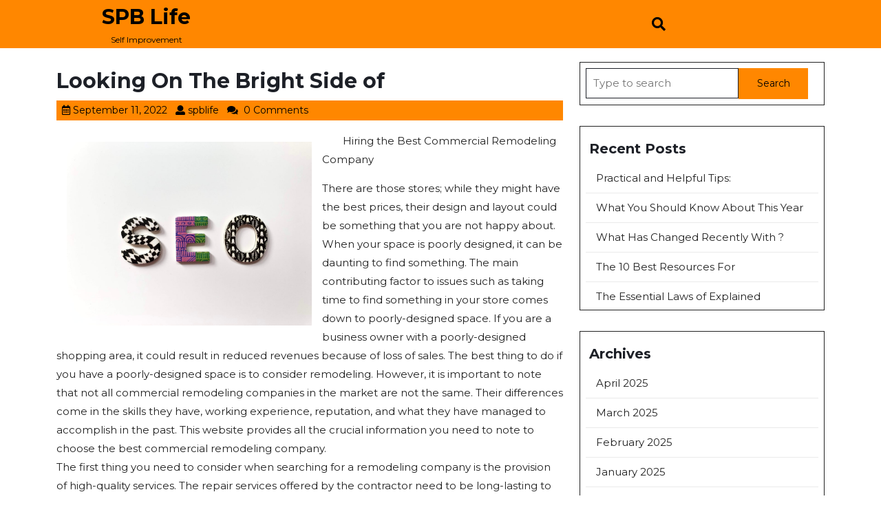

--- FILE ---
content_type: text/html; charset=UTF-8
request_url: https://spblife.info/looking-on-the-bright-side-of-10/
body_size: 9500
content:
<!DOCTYPE html>
<html lang="en-US">
<head>
  <meta charset="UTF-8">
  <meta name="viewport" content="width=device-width">
  <title>Looking On The Bright Side of &#8211; SPB Life</title>
<link rel='dns-prefetch' href='//fonts.googleapis.com' />
<link rel='dns-prefetch' href='//s.w.org' />
<link rel="alternate" type="application/rss+xml" title="SPB Life &raquo; Feed" href="https://spblife.info/feed/" />
<link rel="alternate" type="application/rss+xml" title="SPB Life &raquo; Comments Feed" href="https://spblife.info/comments/feed/" />
<link rel="alternate" type="application/rss+xml" title="SPB Life &raquo; Looking On The Bright Side of Comments Feed" href="https://spblife.info/looking-on-the-bright-side-of-10/feed/" />
		<script type="text/javascript">
			window._wpemojiSettings = {"baseUrl":"https:\/\/s.w.org\/images\/core\/emoji\/11\/72x72\/","ext":".png","svgUrl":"https:\/\/s.w.org\/images\/core\/emoji\/11\/svg\/","svgExt":".svg","source":{"concatemoji":"https:\/\/spblife.info\/wp-includes\/js\/wp-emoji-release.min.js?ver=5.0.22"}};
			!function(e,a,t){var n,r,o,i=a.createElement("canvas"),p=i.getContext&&i.getContext("2d");function s(e,t){var a=String.fromCharCode;p.clearRect(0,0,i.width,i.height),p.fillText(a.apply(this,e),0,0);e=i.toDataURL();return p.clearRect(0,0,i.width,i.height),p.fillText(a.apply(this,t),0,0),e===i.toDataURL()}function c(e){var t=a.createElement("script");t.src=e,t.defer=t.type="text/javascript",a.getElementsByTagName("head")[0].appendChild(t)}for(o=Array("flag","emoji"),t.supports={everything:!0,everythingExceptFlag:!0},r=0;r<o.length;r++)t.supports[o[r]]=function(e){if(!p||!p.fillText)return!1;switch(p.textBaseline="top",p.font="600 32px Arial",e){case"flag":return s([55356,56826,55356,56819],[55356,56826,8203,55356,56819])?!1:!s([55356,57332,56128,56423,56128,56418,56128,56421,56128,56430,56128,56423,56128,56447],[55356,57332,8203,56128,56423,8203,56128,56418,8203,56128,56421,8203,56128,56430,8203,56128,56423,8203,56128,56447]);case"emoji":return!s([55358,56760,9792,65039],[55358,56760,8203,9792,65039])}return!1}(o[r]),t.supports.everything=t.supports.everything&&t.supports[o[r]],"flag"!==o[r]&&(t.supports.everythingExceptFlag=t.supports.everythingExceptFlag&&t.supports[o[r]]);t.supports.everythingExceptFlag=t.supports.everythingExceptFlag&&!t.supports.flag,t.DOMReady=!1,t.readyCallback=function(){t.DOMReady=!0},t.supports.everything||(n=function(){t.readyCallback()},a.addEventListener?(a.addEventListener("DOMContentLoaded",n,!1),e.addEventListener("load",n,!1)):(e.attachEvent("onload",n),a.attachEvent("onreadystatechange",function(){"complete"===a.readyState&&t.readyCallback()})),(n=t.source||{}).concatemoji?c(n.concatemoji):n.wpemoji&&n.twemoji&&(c(n.twemoji),c(n.wpemoji)))}(window,document,window._wpemojiSettings);
		</script>
		<style type="text/css">
img.wp-smiley,
img.emoji {
	display: inline !important;
	border: none !important;
	box-shadow: none !important;
	height: 1em !important;
	width: 1em !important;
	margin: 0 .07em !important;
	vertical-align: -0.1em !important;
	background: none !important;
	padding: 0 !important;
}
</style>
<link rel='stylesheet' id='wp-block-library-css'  href='https://spblife.info/wp-includes/css/dist/block-library/style.min.css?ver=5.0.22' type='text/css' media='all' />
<link rel='stylesheet' id='wp-block-library-theme-css'  href='https://spblife.info/wp-includes/css/dist/block-library/theme.min.css?ver=5.0.22' type='text/css' media='all' />
<link rel='stylesheet' id='bootstrap-css-css'  href='https://spblife.info/wp-content/themes/logistic-transport/css/bootstrap.css?ver=5.0.22' type='text/css' media='all' />
<link rel='stylesheet' id='cargo-transport-style-parent-css'  href='https://spblife.info/wp-content/themes/logistic-transport/style.css?ver=5.0.22' type='text/css' media='all' />
<link rel='stylesheet' id='cargo-transport-style-css'  href='https://spblife.info/wp-content/themes/cargo-transport/style.css?ver=1.0.0' type='text/css' media='all' />
<link rel='stylesheet' id='logistic-transport-font-css'  href='//fonts.googleapis.com/css?family=Montserrat%3A200%2C200i%2C300%2C300i%2C400%2C400i%2C500%2C500i%2C600%2C600i%2C700%2C700i%2C800%2C800i%2C900%2C900i%7CPT+Sans%3A300%2C400%2C600%2C700%2C800%2C900%7CRoboto%3A400%2C700%7CRoboto+Condensed%3A400%2C700%7COpen+Sans%7COverpass%7CMontserrat%3A300%2C400%2C600%2C700%2C800%2C900%7CPlayball%3A300%2C400%2C600%2C700%2C800%2C900%7CAlegreya%3A300%2C400%2C600%2C700%2C800%2C900%7CJulius+Sans+One%7CArsenal%7CSlabo%7CLato%7COverpass+Mono%7CSource+Sans+Pro%7CRaleway%7CMerriweather%7CDroid+Sans%7CRubik%7CLora%7CUbuntu%7CCabin%7CArimo%7CPlayfair+Display%7CQuicksand%7CPadauk%7CMuli%7CInconsolata%7CBitter%7CPacifico%7CIndie+Flower%7CVT323%7CDosis%7CFrank+Ruhl+Libre%7CFjalla+One%7COxygen%7CArvo%7CNoto+Serif%7CLobster%7CCrimson+Text%7CYanone+Kaffeesatz%7CAnton%7CLibre+Baskerville%7CBree+Serif%7CGloria+Hallelujah%7CJosefin+Sans%7CAbril+Fatface%7CVarela+Round%7CVampiro+One%7CShadows+Into+Light%7CCuprum%7CRokkitt%7CVollkorn%7CFrancois+One%7COrbitron%7CPatua+One%7CAcme%7CSatisfy%7CJosefin+Slab%7CQuattrocento+Sans%7CArchitects+Daughter%7CRusso+One%7CMonda%7CRighteous%7CLobster+Two%7CHammersmith+One%7CCourgette%7CPermanent+Marker%7CCherry+Swash%7CCormorant+Garamond%7CPoiret+One%7CBenchNine%7CEconomica%7CHandlee%7CCardo%7CAlfa+Slab+One%7CAveria+Serif+Libre%7CCookie%7CChewy%7CGreat+Vibes%7CComing+Soon%7CPhilosopher%7CDays+One%7CKanit%7CShrikhand%7CTangerine%7CIM+Fell+English+SC%7CBoogaloo%7CBangers%7CFredoka+One%7CBad+Script%7CVolkhov%7CShadows+Into+Light+Two%7CMarck+Script%7CSacramento%7CUnica+One&#038;ver=5.0.22' type='text/css' media='all' />
<link rel='stylesheet' id='logistic-transport-basic-style-css'  href='https://spblife.info/wp-content/themes/cargo-transport/style.css?ver=5.0.22' type='text/css' media='all' />
<style id='logistic-transport-basic-style-inline-css' type='text/css'>

		p,span{
		    color:!important;
		    font-family: !important;
		    font-size: !important;
		}
		a{
		    color:!important;
		    font-family: ;
		}
		li{
		    color:!important;
		    font-family: ;
		}
		h1{
		    color:!important;
		    font-family: !important;
		    font-size: !important;
		}
		h2{
		    color:!important;
		    font-family: !important;
		    font-size: !important;
		}
		h3{
		    color:!important;
		    font-family: !important;
		    font-size: !important;
		}
		h4{
		    color:!important;
		    font-family: !important;
		    font-size: !important;
		}
		h5{
		    color:!important;
		    font-family: !important;
		    font-size: !important;
		}
		h6{
		    color:!important;
		    font-family: !important;
		    font-size: !important;
		}
		.top-header,#header,.primary-navigation ul ul a,.page-template-custom-frontpage .request-btn a.blogbutton-small, #about hr, #services .service-content, .footertown input[type="submit"],input[type="submit"], .footertown th, .woocommerce span.onsale, .woocommerce #respond input#submit, .woocommerce a.button, .woocommerce button.button, .woocommerce input.button,.woocommerce #respond input#submit.alt, .woocommerce a.button.alt, .woocommerce button.button.alt, .woocommerce input.button.alt, #slider .read-btn a.blogbutton-small, .read-btn a.blogbutton-small, #sidebar th, .pagination a:hover,.page-links a:hover, .pagination .current,.page-links .current, #sidebar input[type="submit"], .footertown .tagcloud a:hover,#sidebar .tagcloud a:hover, .metabox,.primary-navigation a:hover, #comments input[type="submit"].submit, .woocommerce-product-search button[type="submit"], .fixed-header, .woocommerce .widget_price_filter .ui-slider .ui-slider-range, .woocommerce .widget_price_filter .ui-slider .ui-slider-handle, .blog .navigation .nav-previous a, .blog .navigation .nav-next a, .archive .navigation .nav-previous a, .archive .navigation .nav-next a, .search .navigation .nav-previous a, .search .navigation .nav-next a, .woocommerce nav.woocommerce-pagination ul li a:focus, .woocommerce nav.woocommerce-pagination ul li a:hover, .woocommerce nav.woocommerce-pagination ul li span.current, #comments a.comment-reply-link, a.button{
		    background-color:;
		}
		nav.woocommerce-MyAccount-navigation ul li, .wp-block-button a{
		 background-color:!important;
		}
		.social-media a:hover,.request-btn a.blogbutton-small,.footertown .widget h3, a.showcoupon,.woocommerce-message::before,  #slider .carousel-control-next-icon i:hover,#slider .carousel-control-prev-icon i:hover, .topbox i:hover,  h3.widget-title a, .woocommerce ul.products li.product .star-rating, .scrollup, a, a:hover, a:focus, a:hover, .scrollup:focus, .scrollup:hover, .social-media a i:hover, .footertown .widget ul li a:hover, #sidebar ul li a:hover{
		    color:;
		}
		.page-template-custom-frontpage .request-btn a.blogbutton-small,.serach_inner form.search-form,.primary-navigation ul ul, .woocommerce nav.woocommerce-pagination ul li a:focus, .woocommerce nav.woocommerce-pagination ul li a:hover, .woocommerce nav.woocommerce-pagination ul li span.current, .woocommerce-message{
		    border-color:;
		}
		@media screen and (max-width:1000px){
			.site_header, .toggle-menu, .menubox.nav, .search-box, .side-menu, .page-template-custom-frontpage .fixed-header{
			    background-color:;
			}
		}
		@media screen and (max-width:768px) and (min-width:426px){
			.request-btn{
			    background-color:;
			}
		}

		.hvr-sweep-to-right:before, .topbar, #header .header-top, .serach_outer, .footertown, #footer,#slider,.pagination span,.pagination a, .request-btn a.blogbutton-small{
		    background-color:;
		}
		h1,h2,h3,h4,h5,h6, .middle-align h1,h1.product_title.entry-title,#tab-description h2,#reviews h2,h2#reply-title, #about h2 a, #about p, .footertown select, #comments a.comment-reply-link,#comments a time, .services-box h2 a, #sidebar h3, #sidebar input[type="search"],input.search-field,h1.entry-title,.content-ma h2, .content-ma h3,  #header #header-inner .nav ul li ul li a, #sidebar h3 a{
		    color:;
		}
 #header .logo{padding: 0 !important;} .primary-navigation ul#menu-all-pages{padding: 8px 0 !important;} .search-box i{padding: 25px 10px !important;} .request-btn{margin: 25px 0px !important;}body{max-width: 100%;}#slider img{opacity:0.5}#slider .carousel-caption, #slider .inner_carousel, #slider .inner_carousel h1, #slider .inner_carousel p, #slider .read-btn{text-align:start;}#slider .carousel-caption{left:10%; right:35%;}.read-btn a.blogbutton-small, #slider .read-btn a.blogbutton-small, #comments input[type="submit"].submit{border-radius: px;}.woocommerce ul.products li.product, .woocommerce-page ul.products li.product{padding-top: 10px; padding-bottom: 10px;}.woocommerce ul.products li.product, .woocommerce-page ul.products li.product{padding-left: 10px; padding-right: 10px;}.woocommerce span.onsale {font-size: 16px;} .page-template-custom-frontpage #header{position: static; background: ;} #services .service-box{margin: 0;} .site_header{ background: ;} .page-template-custom-frontpage .request-btn a.blogbutton-small{ background:; color: ;}#footer p{font-size: 16px; }#footer {padding-top:15px; padding-bottom: 15px; }#footer p{text-align:center;} .woocommerce span.onsale{padding-top: px; padding-bottom: px; padding-left: px; padding-right: px;}.woocommerce span.onsale{border-radius: 50px;}.woocommerce ul.products li.product .onsale{left: auto; right: 0;}.footertown{background-color: ;}#comments textarea{ width:100%;}.topbar{ padding-top:15px; padding-bottom:15px;}.fixed-header{ padding-top:px; padding-bottom:px;}.primary-navigation ul li a{ text-transform: capitalize;}.logo h1, .logo p.site-title{font-size: px;}.logo p.site-description{font-size: px;}@media screen and (max-width:575px){
			.topbar{display:none;} }@media screen and (max-width:575px){
			.preloader{display:none !important;} }@media screen and (max-width:575px){
			.fixed-header{position:static !important;} }@media screen and (max-width:575px) {#slider{display:none;} }.primary-navigation ul li a{font-weight: 500;}.topbar .social-media a{font-size: px;}#footer{background-color: ;}
</style>
<link rel='stylesheet' id='font-awesome-css-css'  href='https://spblife.info/wp-content/themes/logistic-transport/css/fontawesome-all.css?ver=5.0.22' type='text/css' media='all' />
<link rel='stylesheet' id='logistic-transport-block-style-css'  href='https://spblife.info/wp-content/themes/logistic-transport/css/block-style.css?ver=5.0.22' type='text/css' media='all' />
<script type='text/javascript' src='https://spblife.info/wp-content/themes/logistic-transport/js/bootstrap.js?ver=5.0.22'></script>
<script type='text/javascript' src='https://spblife.info/wp-includes/js/jquery/jquery.js?ver=1.12.4'></script>
<script type='text/javascript' src='https://spblife.info/wp-includes/js/jquery/jquery-migrate.min.js?ver=1.4.1'></script>
<script type='text/javascript' src='https://spblife.info/wp-content/themes/logistic-transport/js/custom.js?ver=5.0.22'></script>
<link rel='https://api.w.org/' href='https://spblife.info/wp-json/' />
<link rel="EditURI" type="application/rsd+xml" title="RSD" href="https://spblife.info/xmlrpc.php?rsd" />
<link rel="wlwmanifest" type="application/wlwmanifest+xml" href="https://spblife.info/wp-includes/wlwmanifest.xml" /> 
<link rel='prev' title='A Beginners Guide To' href='https://spblife.info/a-beginners-guide-to-15/' />
<link rel='next' title='&#8211; Getting Started &amp; Next Steps' href='https://spblife.info/getting-started-next-steps-13/' />
<meta name="generator" content="WordPress 5.0.22" />
<link rel="canonical" href="https://spblife.info/looking-on-the-bright-side-of-10/" />
<link rel='shortlink' href='https://spblife.info/?p=776' />
<link rel="alternate" type="application/json+oembed" href="https://spblife.info/wp-json/oembed/1.0/embed?url=https%3A%2F%2Fspblife.info%2Flooking-on-the-bright-side-of-10%2F" />
<link rel="alternate" type="text/xml+oembed" href="https://spblife.info/wp-json/oembed/1.0/embed?url=https%3A%2F%2Fspblife.info%2Flooking-on-the-bright-side-of-10%2F&#038;format=xml" />
<!-- MagenetMonetization V: 1.0.29.1--><!-- MagenetMonetization 1 --><!-- MagenetMonetization 1.1 --></head>

<body class="post-template-default single single-post postid-776 single-format-standard wp-embed-responsive" class="main-bodybox">
			<header role="banner">
		<a class="screen-reader-text skip-link" href="#main">Skip to content<span class="screen-reader-text">Skip to content </span></a>
		<div id="header">
	  	<div class="container inner-box p-0">
	  		<div class="site_header">
	  			<div class="row m-0">
				    <div class="col-lg-3 col-md-3 align-self-center">
			 	 	  	<div class="logo m-0 py-4 align-self-center">
				     	 					            					            					            						            						              <p class="site-title mt-0 p-0"><a href="https://spblife.info/" rel="home">SPB Life</a></p>
						            					            					        					        					            					            <p class="site-description">
					              Self Improvement					            </p>
					            					        						    </div>
				    </div>
				    <div class="col-lg-9 col-md-9">
				    	 
					    <div class="close-sticky ">
				        <div class="row">
									<div class="menubox nav col-lg-8 col-md-6 col-2">
																			</div>
									<div class="search-box col-lg-1 col-md-1 col-2 align-self-center">
														            	<button type="button" onclick="logistic_transport_search_show()" class="p-0"><i class="fas fa-search py-3 px-2"></i></button>
				            					        </div>
									<div class="search-outer">
		                <div class="serach_inner">
	                  	<form role="search" method="get" class="search-form" action="https://spblife.info/">
	<label>
		<span class="screen-reader-text">Search for:</span>
		<input type="search" class="search-field" placeholder="Type to search" value="" name="s">
	</label>
	<input type="submit" class="search-submit" value="Search">
</form>		                </div>
		              	<button type="button" class="closepop"  onclick="logistic_transport_search_hide()">X</span></button>
					        </div>
					  	  	<div class="col-lg-3 col-md-5 col-6 p-0 align-self-center">
					  	  											</div>
								</div>
					    </div>
				    </div>
			    </div>
				</div>
			</div>
		</div>
	</header>

<main id="main" role="main" class="middle-align">
	<div class="container space-top">
			    	<div class="row">
		       	<div class="col-lg-8 col-md-8" class="content-ma">
					<article>
	<h1>Looking On The Bright Side of</h1>
			<div class="metabox py-1 px-2 mb-3">
				          <span class="entry-date me-2"><i class="far fa-calendar-alt me-1"></i><a href="https://spblife.info/2022/09/11/">September 11, 2022<span class="screen-reader-text">September 11, 2022</span></a></span>
	        
	        	          <span class="entry-author me-2"><i class="fas fa-user me-1"></i><a href="https://spblife.info/author/spblife/">spblife<span class="screen-reader-text">spblife</span></a></span>
	        
	        	          <i class="fas fa-comments me-1"></i><span class="entry-comments me-2"> 0 Comments</span>
	        
	        		</div>
				 
		<div class="entry-content"><p><a style="margin:1em" href="https://commercialremodelingblog.mystrikingly.com/blog/hiring-the-best-commercial-remodeling-company"><img src="https://images.unsplash.com/photo-1562577309-2592ab84b1bc?crop=entropy&amp;cs=tinysrgb&amp;fit=max&amp;fm=jpg&amp;ixid=MnwzNjUyOXwwfDF8c2VhcmNofDF8fHNlb3xlbnwwfHx8fDE2NDA0NzQxMDE&amp;ixlib=rb-1.2.1&amp;q=80&amp;w=1080" style="width:356px;float:left;margin:1em" /></a>Hiring the Best Commercial Remodeling Company</p>
<p>There are those stores; while they might have the best prices, their design and layout could be something that you are not happy about. When your space is poorly designed, it can be daunting to find something. The main contributing factor to issues such as taking time to find something in your store comes down to poorly-designed space. If you are a business owner with a poorly-designed shopping area, it could result in reduced revenues because of loss of sales. The best thing to do if you have a poorly-designed space is to consider remodeling. However, it is important to note that not all commercial remodeling companies in the market are not the same. Their differences come in the skills they have, working experience, reputation, and what they have managed to accomplish in the past. This website provides all the crucial information you need to note to choose the best commercial remodeling company. <br />
The first thing you need to consider when searching for a remodeling company is the provision of high-quality services. The repair services offered by the contractor need to be long-lasting to ensure you save money in the long run. Typically, an excellent commercial remodeling company will provide you with a 100% guarantee of satisfaction with their services. This aspect is important because the online space has many remodeling companies that promise you high-quality services, but that is usually not the case. As such, the remodeling company you select needs to stand behind its services and be professional. Apart from looking for a company that assures you of high-quality services, you need to consider the range of services the company offers. You can receive services from a good commercial remodeling company, including painting, fencing, siding, and kitchen and bathroom upgrades. In line with this, the contractor should showcase some of the projects they have accomplished in the past. The main thing about remodeling includes making a facelift, and a good contractor should always be ready to prove how they have managed to make spaces look great. The use of pictures and videos of projects done will help you in the selection of a good contractor. <br />
The contractor&#8217;s affordability or charges is another thing you need to have in mind. The contractors&#8217; charges must depend on the type of services required. It needs to be easy for you to make a call and get a free quote from the contractor, and the charges need to be based on what you want. Another crucial aspect you need to consider is the workers of the company. These people will be working on your project, and you want to ensure they are best suited for the tasks. It is important to choose a commercial remodeling company with staff who are committed, dedicated, and reliable in service provision. Your property needs to be handled with the extreme respect it deserves. Closely tied to the workers&#8217; professionalism, it is also important to ensure that they are licensed and insured. The construction industry is sometimes delicate, and you need workers who have put in place all necessary measures to avoid injuries or damage to your space. It is also important for you to consider choosing a remodeling company that is experienced. An experienced contractor is the best one to deal with because then you can be certain of getting the best services. Therefore, when you are searching for the best way to facelift your property, you need to observe all the necessary measures. Finding the best company ensures that you have quality upgrades to your doors, decks, fences, windows, and many more.</p>
<p><a href="https://commercialremodelingblog.mystrikingly.com/blog/hiring-the-best-commercial-remodeling-company">A Beginners Guide To </a></p>
<p><a href=" ">Lessons Learned from Years with </a></p>
<div class="mads-block"></div></div>
			<div class="tags"></div>
		<div class="clearfix"></div> 

	<div id="comments" class="comments-area">
				<div id="respond" class="comment-respond">
		<h2 id="reply-title" class="comment-reply-title">Leave a Reply <small><a rel="nofollow" id="cancel-comment-reply-link" href="/looking-on-the-bright-side-of-10/#respond" style="display:none;">Cancel reply</a></small></h2>			<form action="https://spblife.info/wp-comments-post.php" method="post" id="commentform" class="comment-form" novalidate>
				<p class="comment-notes"><span id="email-notes">Your email address will not be published.</span> Required fields are marked <span class="required">*</span></p><p class="comment-form-comment"><label for="comment">Comment</label> <textarea id="comment" name="comment" cols="45" rows="8" maxlength="65525" required="required"></textarea></p><p class="comment-form-author"><label for="author">Name <span class="required">*</span></label> <input id="author" name="author" type="text" value="" size="30" maxlength="245" required='required' /></p>
<p class="comment-form-email"><label for="email">Email <span class="required">*</span></label> <input id="email" name="email" type="email" value="" size="30" maxlength="100" aria-describedby="email-notes" required='required' /></p>
<p class="comment-form-url"><label for="url">Website</label> <input id="url" name="url" type="url" value="" size="30" maxlength="200" /></p>
<p class="form-submit"><input name="submit" type="submit" id="submit" class="submit" value="Post Comment" /> <input type='hidden' name='comment_post_ID' value='776' id='comment_post_ID' />
<input type='hidden' name='comment_parent' id='comment_parent' value='0' />
</p>
			<!-- Anti-spam Reloaded plugin wordpress.org/plugins/anti-spam-reloaded/ -->
			<p class="antispamrel-group" style="clear: both;">
				<label>Current ye<span style="display: none;">ignore me</span>@r<span class="required">*</span>
				</label>
				<input type="hidden" name="antspmrl-a" class="antispamrel-control-a" value="2026" />
				<input type="text" name="antspmrl-q" class="antispamrel-control-q" value="8" autocomplete="off" />
			</p>
			<p class="antispamrel-group" style="display: none;">
				<label>Leave this field empty</label>
				<input type="text" name="antspmrl-e-email-url-website" class="antispamrel-control-e" value="" autocomplete="off" />
			</p>
					</form>
			</div><!-- #respond -->
	</div>
	<nav class="navigation post-navigation" role="navigation">
		<h2 class="screen-reader-text">Post navigation</h2>
		<div class="nav-links"><div class="nav-previous"><a href="https://spblife.info/a-beginners-guide-to-15/" rel="prev"><span class="meta-nav" aria-hidden="true"><i class="fas fa-chevron-left"></i>Previous Post</span> <span class="screen-reader-text">Previous Post</span> </a></div><div class="nav-next"><a href="https://spblife.info/getting-started-next-steps-13/" rel="next"><span class="meta-nav" aria-hidden="true">Next Post<i class="fas fa-chevron-right"></i></span> <span class="screen-reader-text">Next Post</span> </a></div></div>
	</nav></article>



	<div class="related-posts clearfix py-3">
					<h2 class="related-posts-main-title">Related Posts</h2>
				<div class="row">
							<div class="col-lg-4 col-md-4">
					<article id="post-782" class="inner-service post-782 post type-post status-publish format-standard hentry category-advertising-marketing">
					    <div class="services-box p-3">    
					      						      <h3 class="pt-0"><a href="https://spblife.info/3-tips-from-someone-with-experience-15/">3  Tips from Someone With Experience</a></h3>
					      <div class="lower-box">
					        					            <p>Reasons Why You Might Need a Paternity Test There is quite a lot that has been happening all around the[...]</p>
					        					        					          <div class="read-btn mt-4">
					            <a href="https://spblife.info/3-tips-from-someone-with-experience-15/" class="blogbutton-small" >Read More<span class="screen-reader-text">Read More</span>
					            </a>
					          </div>
					        					      </div>
					    </div>
				    </article>
				</div> 
							<div class="col-lg-4 col-md-4">
					<article id="post-259" class="inner-service post-259 post type-post status-publish format-standard hentry category-advertising-marketing">
					    <div class="services-box p-3">    
					      						      <h3 class="pt-0"><a href="https://spblife.info/5-takeaways-that-i-learned-about-8/">5 Takeaways That I Learned About</a></h3>
					      <div class="lower-box">
					        					            <p>Importance of Dealing With a Good International Development Funding Firm International development funding firms are top class when it comes[...]</p>
					        					        					          <div class="read-btn mt-4">
					            <a href="https://spblife.info/5-takeaways-that-i-learned-about-8/" class="blogbutton-small" >Read More<span class="screen-reader-text">Read More</span>
					            </a>
					          </div>
					        					      </div>
					    </div>
				    </article>
				</div> 
							<div class="col-lg-4 col-md-4">
					<article id="post-468" class="inner-service post-468 post type-post status-publish format-standard hentry category-advertising-marketing">
					    <div class="services-box p-3">    
					      						      <h3 class="pt-0"><a href="https://spblife.info/what-no-one-knows-about-3/">What No One Knows About</a></h3>
					      <div class="lower-box">
					        					            <p>Tips to Consider When Selecting a Personal Injury Lawyer It is a good thing that when you go looking for[...]</p>
					        					        					          <div class="read-btn mt-4">
					            <a href="https://spblife.info/what-no-one-knows-about-3/" class="blogbutton-small" >Read More<span class="screen-reader-text">Read More</span>
					            </a>
					          </div>
					        					      </div>
					    </div>
				    </article>
				</div> 
					</div>

	</div><!--/.post-related-->

		       	</div>
				<div class="col-lg-4 col-md-4"><!-- MagenetMonetization 4 --><div id="sidebar">    
    <!-- MagenetMonetization 5 --><aside id="search-2" class="widget widget_search p-2"><form role="search" method="get" class="search-form" action="https://spblife.info/">
	<label>
		<span class="screen-reader-text">Search for:</span>
		<input type="search" class="search-field" placeholder="Type to search" value="" name="s">
	</label>
	<input type="submit" class="search-submit" value="Search">
</form></aside><!-- MagenetMonetization 5 -->		<aside id="recent-posts-2" class="widget widget_recent_entries p-2">		<h3 class="widget-title">Recent Posts</h3>		<ul>
											<li>
					<a href="https://spblife.info/practical-and-helpful-tips-26/">Practical and Helpful Tips:</a>
									</li>
											<li>
					<a href="https://spblife.info/what-you-should-know-about-this-year-23/">What You Should Know About  This Year</a>
									</li>
											<li>
					<a href="https://spblife.info/what-has-changed-recently-with-23/">What Has Changed Recently With ?</a>
									</li>
											<li>
					<a href="https://spblife.info/the-10-best-resources-for-17/">The 10 Best Resources For</a>
									</li>
											<li>
					<a href="https://spblife.info/the-essential-laws-of-explained-26/">The Essential Laws of  Explained</a>
									</li>
					</ul>
		</aside><!-- MagenetMonetization 5 --><aside id="archives-2" class="widget widget_archive p-2"><h3 class="widget-title">Archives</h3>		<ul>
			<li><a href='https://spblife.info/2025/04/'>April 2025</a></li>
	<li><a href='https://spblife.info/2025/03/'>March 2025</a></li>
	<li><a href='https://spblife.info/2025/02/'>February 2025</a></li>
	<li><a href='https://spblife.info/2025/01/'>January 2025</a></li>
	<li><a href='https://spblife.info/2022/11/'>November 2022</a></li>
	<li><a href='https://spblife.info/2022/10/'>October 2022</a></li>
	<li><a href='https://spblife.info/2022/09/'>September 2022</a></li>
	<li><a href='https://spblife.info/2022/08/'>August 2022</a></li>
	<li><a href='https://spblife.info/2022/07/'>July 2022</a></li>
	<li><a href='https://spblife.info/2022/06/'>June 2022</a></li>
	<li><a href='https://spblife.info/2022/05/'>May 2022</a></li>
	<li><a href='https://spblife.info/2022/04/'>April 2022</a></li>
	<li><a href='https://spblife.info/2022/03/'>March 2022</a></li>
	<li><a href='https://spblife.info/2022/02/'>February 2022</a></li>
	<li><a href='https://spblife.info/2022/01/'>January 2022</a></li>
		</ul>
		</aside><!-- MagenetMonetization 5 --><aside id="categories-2" class="widget widget_categories p-2"><h3 class="widget-title">Categories</h3>		<ul>
	<li class="cat-item cat-item-7"><a href="https://spblife.info/category/advertising-marketing/" >Advertising &amp; Marketing</a>
</li>
	<li class="cat-item cat-item-18"><a href="https://spblife.info/category/arts-entertainment/" >Arts &amp; Entertainment</a>
</li>
	<li class="cat-item cat-item-4"><a href="https://spblife.info/category/auto-motor/" >Auto &amp; Motor</a>
</li>
	<li class="cat-item cat-item-11"><a href="https://spblife.info/category/business-products-services/" >Business Products &amp; Services</a>
</li>
	<li class="cat-item cat-item-19"><a href="https://spblife.info/category/clothing-fashion/" >Clothing &amp; Fashion</a>
</li>
	<li class="cat-item cat-item-12"><a href="https://spblife.info/category/employment/" >Employment</a>
</li>
	<li class="cat-item cat-item-2"><a href="https://spblife.info/category/financial/" >Financial</a>
</li>
	<li class="cat-item cat-item-21"><a href="https://spblife.info/category/foods-culinary/" >Foods &amp; Culinary</a>
</li>
	<li class="cat-item cat-item-16"><a href="https://spblife.info/category/health-fitness/" >Health &amp; Fitness</a>
</li>
	<li class="cat-item cat-item-6"><a href="https://spblife.info/category/health-care-medical/" >Health Care &amp; Medical</a>
</li>
	<li class="cat-item cat-item-8"><a href="https://spblife.info/category/home-products-services/" >Home Products &amp; Services</a>
</li>
	<li class="cat-item cat-item-15"><a href="https://spblife.info/category/internet-services/" >Internet Services</a>
</li>
	<li class="cat-item cat-item-23"><a href="https://spblife.info/category/miscellaneous/" >Miscellaneous</a>
</li>
	<li class="cat-item cat-item-20"><a href="https://spblife.info/category/personal-product-services/" >Personal Product &amp; Services</a>
</li>
	<li class="cat-item cat-item-13"><a href="https://spblife.info/category/pets-animals/" >Pets &amp; Animals</a>
</li>
	<li class="cat-item cat-item-5"><a href="https://spblife.info/category/real-estate/" >Real Estate</a>
</li>
	<li class="cat-item cat-item-22"><a href="https://spblife.info/category/relationships/" >Relationships</a>
</li>
	<li class="cat-item cat-item-17"><a href="https://spblife.info/category/software/" >Software</a>
</li>
	<li class="cat-item cat-item-3"><a href="https://spblife.info/category/sports-athletics/" >Sports &amp; Athletics</a>
</li>
	<li class="cat-item cat-item-14"><a href="https://spblife.info/category/technology/" >Technology</a>
</li>
	<li class="cat-item cat-item-9"><a href="https://spblife.info/category/travel/" >Travel</a>
</li>
	<li class="cat-item cat-item-1"><a href="https://spblife.info/category/uncategorized/" >Uncategorized</a>
</li>
	<li class="cat-item cat-item-10"><a href="https://spblife.info/category/web-resources/" >Web Resources</a>
</li>
		</ul>
</aside><!-- MagenetMonetization 5 --><!-- MagenetMonetization 5 --><!-- MagenetMonetization 5 --><aside id="sape_tizer-2" class="widget advert_tizer p-2"><script type="text/javascript">
<!--
var _acic={dataProvider:10};(function(){var e=document.createElement("script");e.type="text/javascript";e.async=true;e.src="https://www.acint.net/aci.js";var t=document.getElementsByTagName("script")[0];t.parentNode.insertBefore(e,t)})()
//-->
</script></aside><!-- MagenetMonetization 5 --><!-- MagenetMonetization 5 -->	
</div></div>
			</div>
		        <div class="clearfix"></div>
    </div>
</main>


<!-- wmm d -->    <footer role="contentinfo">
                <div class="footertown">
            <div class="container">
                <div class="row">
                     
                     
                     
                                    </div>
            </div>
        </div>
        <div id="footer">
        	<div class="container">
                <p class="mb-0"><a href=https://www.themescaliber.com/themes/free-cargo-wordpress-theme/ target='_blank'>Cargo WordPress Theme</a> By ThemesCaliber </p>
            </div>
        </div>

                                    <a href="#" class="scrollup right"><span>Back to Top<i class="fas fa-arrow-up ms-2"></i></span><span class="screen-reader-text">Back to Top</span></a>
                            <script type='text/javascript' src='https://spblife.info/wp-content/plugins/anti-spam-reloaded/js/anti-spam.min.js?ver=6.4'></script>
<script type='text/javascript' src='https://spblife.info/wp-includes/js/comment-reply.min.js?ver=5.0.22'></script>
<script type='text/javascript' src='https://spblife.info/wp-content/themes/logistic-transport/js/jquery.superfish.js?ver=5.0.22'></script>
<script type='text/javascript' src='https://spblife.info/wp-includes/js/wp-embed.min.js?ver=5.0.22'></script>
    </footer>
</body>
</html><div class="mads-block"></div>